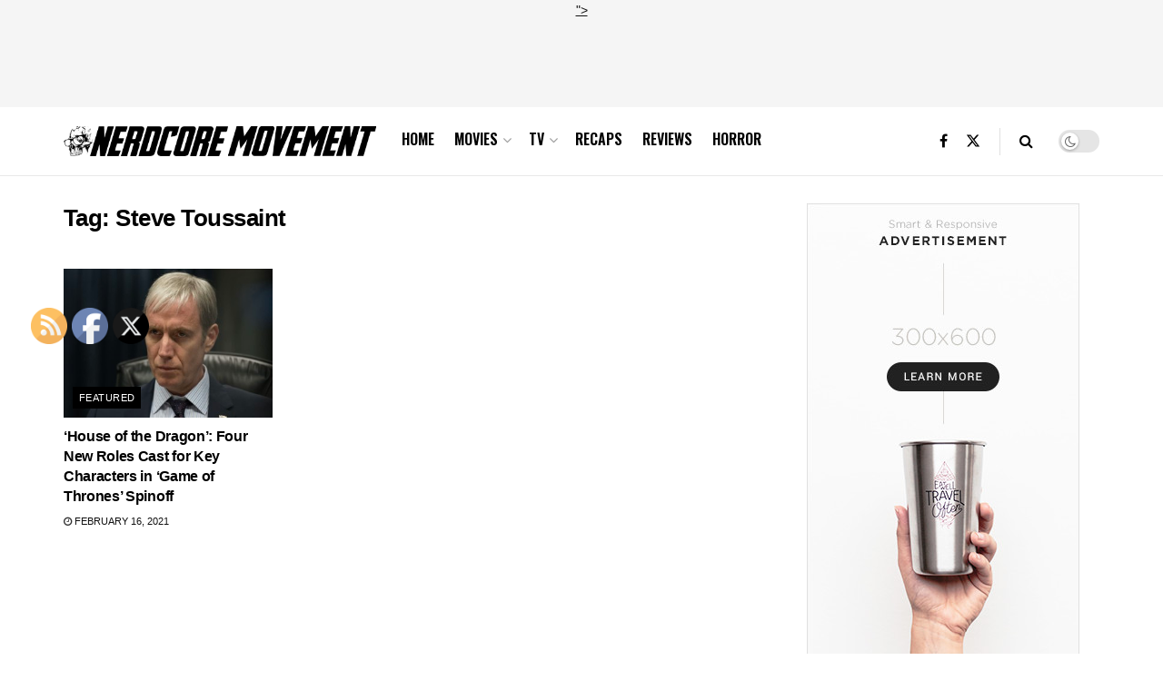

--- FILE ---
content_type: text/html; charset=utf-8
request_url: https://www.google.com/recaptcha/api2/aframe
body_size: 266
content:
<!DOCTYPE HTML><html><head><meta http-equiv="content-type" content="text/html; charset=UTF-8"></head><body><script nonce="Xapjqe3cCpGwGA_qeJtYcw">/** Anti-fraud and anti-abuse applications only. See google.com/recaptcha */ try{var clients={'sodar':'https://pagead2.googlesyndication.com/pagead/sodar?'};window.addEventListener("message",function(a){try{if(a.source===window.parent){var b=JSON.parse(a.data);var c=clients[b['id']];if(c){var d=document.createElement('img');d.src=c+b['params']+'&rc='+(localStorage.getItem("rc::a")?sessionStorage.getItem("rc::b"):"");window.document.body.appendChild(d);sessionStorage.setItem("rc::e",parseInt(sessionStorage.getItem("rc::e")||0)+1);localStorage.setItem("rc::h",'1770093271040');}}}catch(b){}});window.parent.postMessage("_grecaptcha_ready", "*");}catch(b){}</script></body></html>